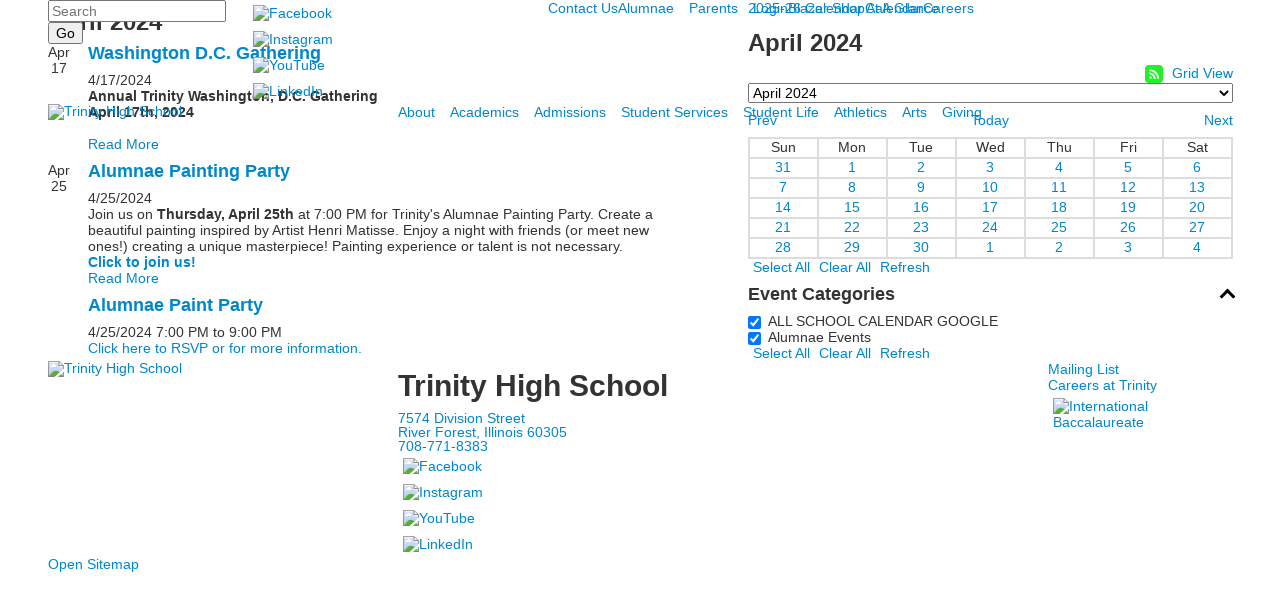

--- FILE ---
content_type: text/html; charset=utf-8
request_url: https://www.trinityhs.org/calendar?sDate=20240401&eDate=20240430
body_size: 13877
content:

<!DOCTYPE html>
<html lang="en" class="body externalcrawler">
<head>
    <title>Calendar</title>
    <meta charset="utf-8">
    <meta name="viewport" content="width=device-width, initial-scale=1.0">
    
    <meta content="LbQ4T_i09H9rVIi3bwWIcNNCh5fa3MpaZUsZDKKEioE" name="google-site-verification" /><link href="https://www.trinityhs.org/calendar?sDate=20240401&amp;eDate=20240430" rel="canonical" />
        <link rel="apple-touch-icon" href="//bbk12e1-cdn.myschoolcdn.com/1338/site/1436/homescreen/152x152.png">
        <link rel="apple-touch-icon" sizes="76x76" href="//bbk12e1-cdn.myschoolcdn.com/1338/site/1436/homescreen/152x152.png?w=76">
        <link rel="apple-touch-icon" sizes="120x120" href="//bbk12e1-cdn.myschoolcdn.com/1338/site/1436/homescreen/152x152.png?w=120">
        <link rel="apple-touch-icon" sizes="152x152" href="//bbk12e1-cdn.myschoolcdn.com/1338/site/1436/homescreen/152x152.png?w=152">
        <link rel="apple-touch-icon" sizes="180x180" href="//bbk12e1-cdn.myschoolcdn.com/1338/site/1436/homescreen/152x152.png?w=180">
        <link rel="apple-touch-icon" sizes="192x192" href="//bbk12e1-cdn.myschoolcdn.com/1338/site/1436/homescreen/152x152.png?w=192">

    <link href="//fonts.googleapis.com/css?family=EB+Garamond:400,400i,700,700i|Source+Sans+Pro:400,400i,600,600i,700,700i" rel="stylesheet"><link rel="stylesheet" type="text/css" href="//libs-w2.myschoolapp.com/bootstrap/2.1.1/css/bootstrap.24col.min.css"/><link rel="stylesheet" type="text/css" href="//libs-w2.myschoolapp.com/jquery-flexslider/2.10/jquery.flexslider-min.css"/><link rel="stylesheet" type="text/css" href="//libs-w2.myschoolapp.com/video/7.4.3/video-js.css"/><link rel="stylesheet" type="text/css" href="//libs-w2.myschoolapp.com/jquery-background-carousel/1.2/background-carousel.css"/><link rel="stylesheet" type="text/css" href="//libs-w2.myschoolapp.com/jquery-jplayer/2.4.1/morning.light/jplayer.morning.light.css"/><link rel="stylesheet" type="text/css" href="//libs-w2.myschoolapp.com/images/jPlayer/p3.morning.light.css"/><link rel="stylesheet" type="text/css" href="//src-e1.myschoolapp.com/2026.01.20.8/minify/page-main.css"/><link rel = "stylesheet" type = "text/css" href = "//bbk12e1-cdn.myschoolcdn.com/ftpimages/1338/SiteStyle/1436/SiteStyle133981919581827111.css"/>
    <script type="text/javascript" src="//libs-w2.myschoolapp.com/headJs/1.0.3.cd/head.min.js"></script>
    <script>head.js({"/jquery/3.7.1/jquery-3.7.1.min.js": "//libs-w2.myschoolapp.com/jquery/3.7.1/jquery-3.7.1.min.js"},{"/jquery-migrate/3.4.1/jquery-migrate-3.4.1.min.js": "//libs-w2.myschoolapp.com/jquery-migrate/3.4.1/jquery-migrate-3.4.1.min.js"},{"/p3-fwk/1.1.0/p3-fwk.js": "//libs-w2.myschoolapp.com/p3-fwk/1.1.0/p3-fwk.js"},{"/backbone-validation/backbone-validation-min.js": "//src-e1.myschoolapp.com/2026.01.20.8/src/libs/backbone-validation/backbone-validation-min.js"},{"/jquery-flexslider/2.10/jquery.flexslider-min.js": "//libs-w2.myschoolapp.com/jquery-flexslider/2.10/jquery.flexslider-min.js"},{"/video/7.4.3/video.min.js": "//libs-w2.myschoolapp.com/video/7.4.3/video.min.js"},{"/video/share/1.5/share.video.min.js": "//libs-w2.myschoolapp.com/video/share/1.5/share.video.min.js"},{"/jquery-simplemodal/1.4.5/jquery.simplemodal.1.4.5.min.js": "//libs-w2.myschoolapp.com/jquery-simplemodal/1.4.5/jquery.simplemodal.1.4.5.min.js"},{"/jquery-background-carousel/1.2/jquery.background.carousel.js": "//libs-w2.myschoolapp.com/jquery-background-carousel/1.2/jquery.background.carousel.js"},{"/jquery-jplayer/2.4.1/jquery.jplayer.js": "//libs-w2.myschoolapp.com/jquery-jplayer/2.4.1/jquery.jplayer.js"},{"/jqueryui/1.13.2/jquery-ui.min.js": "//libs-w2.myschoolapp.com/jqueryui/1.13.2/jquery-ui.min.js"},{"/jquery-waitforimages/1.5/jquery.waitforimages.js": "//libs-w2.myschoolapp.com/jquery-waitforimages/1.5/jquery.waitforimages.js"},{"/2026.01.20.8/minify/page-main.js": "//src-e1.myschoolapp.com/2026.01.20.8/minify/page-main.js"}, function() { onMessage.init({"PageTaskId":247869,"PageName":"Calendar","SiteId":1436,"AppDomain":"https://trinityhs.myschoolapp.com","IsLive":true,"SslInd":true,"SslUrl":"https://trinityhs.myschoolapp.com/page/calendar?sDate=20240401&eDate=20240430&siteId=1436&ssl=1"}, [{"content":"search","clientid":"content_106572","options":{"DetailPageUrl":"/page/search-results"},"StyleTypeId":1,"StyleModeId":1},{"content":"links","clientid":"content_106573","options":null,"StyleTypeId":1,"StyleModeId":1},{"content":"menu","clientid":"content_106574","options":{"UrlPrefix":""},"StyleTypeId":2,"StyleModeId":1},{"content":"logo","clientid":"content_106576","options":{"AltText":"Trinity High School","Url":"/","newWindow":false,"LogoImageUrl":"//bbk12e1-cdn.myschoolcdn.com/ftpimages/1338/logo/full-size-logo-main.png"},"StyleTypeId":1,"StyleModeId":1},{"content":"menu","clientid":"content_106577","options":{"UrlPrefix":""},"StyleTypeId":2,"StyleModeId":1},{"content":"externalvideo","clientid":"content_171802","StyleTypeId":1,"StyleModeId":1},{"content":"calendareventlist","clientid":"content_2565137","options":{"HeaderText":"","IncludeTransportation":false,"DetailPageTaskId":247865,"TeamDetailPageTaskId":247871,"DetailPageUrl":"/page/event-detail","AthDetailPageUrl":"/page/team-detail","DisplayRange":"April 2024"},"StyleTypeId":1,"StyleModeId":1},{"content":"downloads","clientid":"content_2805853","options":null,"StyleTypeId":1,"StyleModeId":1},{"content":"calendardatepicker","clientid":"content_1662059","options":{"EventGroups":"0_18112,0_16130","EventLocations":"","Teams":"","iCalLink":"webcal://trinityhs.myschoolapp.com/podium/feed/iCal.aspx?z=SGvBemehHlwWW%2baSuVjFWj2%2fwDZ%2fkx3dJsrSgVLN3SDpQm18NI6rLrapV2n9IcCXnvsmNnN50hcAqILkVK1jmw%3d%3d","ShowAll":"1"},"StyleTypeId":1,"StyleModeId":1},{"content":"calendarfilter","clientid":"content_1662058","options":{"sDate":"20240401","eDate":"20240430"},"StyleTypeId":1,"StyleModeId":1},{"content":"logo","clientid":"content_106581","options":{"AltText":"Trinity High School","Url":"/","newWindow":false,"LogoImageUrl":"//bbk12e1-cdn.myschoolcdn.com/ftpimages/1338/logo/full-size-logo-main.png"},"StyleTypeId":1,"StyleModeId":1},{"content":"text","clientid":"content_106582","options":{"HeaderTextOption":"optHeaderText","HeaderText":"Trinity High School"},"StyleTypeId":1,"StyleModeId":1},{"content":"links","clientid":"content_106583","options":null,"StyleTypeId":1,"StyleModeId":1},{"content":"text","clientid":"content_106584","options":null,"StyleTypeId":1,"StyleModeId":1},{"content":"menu","clientid":"content_106585","options":{"UrlPrefix":""},"StyleTypeId":2,"StyleModeId":4},{"content":"links","clientid":"content_107709","options":null,"StyleTypeId":1,"StyleModeId":1},{"content":"minisitemap","clientid":"content_106579","options":{"UrlPrefix":""},"StyleTypeId":1,"StyleModeId":1}], [{"Id":106572,"SchoolId":1338,"ElementType":1,"SiteStyleId":69078,"ContentTypeId":370,"ContentLabel":"Search","ClientId":"content_106572","Options":{"DetailPageUrl":"/page/search-results"},"Style":{"Id":69078,"StyleTypeId":1,"StyleModeId":1,"ContentTypeId":370,"CssClass":"style-69078","Options":{"Header":{"Visible":false},"Submit":{"Visible":true},"SearchLabel":{"Label":"Search"},"Search":{"Placeholder":"Search"}}},"HasData":true,"PageOptions":{"DisplayList":true,"DisplayGrid":true,"DefaultView":"list","AthleticSchedule":"","AthleticPractice":"","DefaultToDayView":"","EventCategory":"18112,16130"},"FromId":247869,"IsExternalCrawler":true},{"Id":106573,"SchoolId":1338,"ElementType":1,"SiteStyleId":69079,"ContentTypeId":2,"ContentLabel":"Links","ContentPk":56468,"ClientId":"content_106573","Style":{"Id":69079,"StyleTypeId":1,"StyleModeId":1,"ContentTypeId":2,"CssClass":"style-69079","Options":{"Header":{"Visible":false},"SubHeader":{"Visible":false},"CategoryDescription":{"Visible":false},"LinkImage":{"Visible":true},"UrlLink":{"Visible":false},"LongDescription":{"Visible":false}}},"HasData":true,"PageOptions":{"DisplayList":true,"DisplayGrid":true,"DefaultView":"list","AthleticSchedule":"","AthleticPractice":"","DefaultToDayView":"","EventCategory":"18112,16130"},"FromId":247869,"IsExternalCrawler":true},{"Id":106574,"SchoolId":1338,"ElementType":1,"SiteStyleId":69080,"ContentTypeId":389,"ContentLabel":"Menu","ContentPk":2943,"ClientId":"content_106574","Options":{"UrlPrefix":""},"Style":{"Id":69080,"StyleTypeId":2,"StyleModeId":1,"ContentTypeId":389,"CssClass":"style-69080","Options":{"SNI1":{"Visible":false},"SNI2":{"Visible":false},"SNI3":{"Visible":false},"NavMenu":{"Animate":true,"AppearOn":"hover"}}},"HasData":true,"PageOptions":{"DisplayList":true,"DisplayGrid":true,"DefaultView":"list","AthleticSchedule":"","AthleticPractice":"","DefaultToDayView":"","EventCategory":"18112,16130"},"FromId":247869,"IsExternalCrawler":true},{"Id":106576,"SchoolId":1338,"ElementType":1,"SiteStyleId":69082,"ContentTypeId":395,"ContentLabel":"Logo","ContentPk":15996,"ClientId":"content_106576","Options":{"AltText":"Trinity High School","Url":"/","newWindow":false,"LogoImageUrl":"//bbk12e1-cdn.myschoolcdn.com/ftpimages/1338/logo/full-size-logo-main.png"},"Style":{"Id":69082,"StyleTypeId":1,"StyleModeId":1,"ContentTypeId":395,"CssClass":"style-69082","Options":{"Header":{"Visible":false}}},"HasData":true,"PageOptions":{"DisplayList":true,"DisplayGrid":true,"DefaultView":"list","AthleticSchedule":"","AthleticPractice":"","DefaultToDayView":"","EventCategory":"18112,16130"},"FromId":247869,"IsExternalCrawler":true},{"Id":106577,"SchoolId":1338,"ElementType":1,"SiteStyleId":74761,"ContentTypeId":389,"ContentLabel":"Menu","ContentPk":2942,"ClientId":"content_106577","Options":{"UrlPrefix":""},"Style":{"Id":74761,"StyleTypeId":2,"StyleModeId":1,"ContentTypeId":389,"CssClass":"style-74761","Options":{"SNI1":{"Visible":false},"SNI2":{"Visible":false},"SNI3":{"Visible":false},"NavMenu":{"Animate":true,"AppearOn":"hover"}}},"HasData":true,"PageOptions":{"DisplayList":true,"DisplayGrid":true,"DefaultView":"list","AthleticSchedule":"","AthleticPractice":"","DefaultToDayView":"","EventCategory":"18112,16130"},"FromId":247869,"IsExternalCrawler":true},{"Id":171802,"SchoolId":1338,"ElementType":1,"SiteStyleId":0,"ContentTypeId":129,"ContentLabel":"External_Video","ClientId":"content_171802","Style":{"StyleTypeId":1,"StyleModeId":1,"ContentTypeId":129,"Options":{"Header":{"Visible":true}}},"HasData":true,"PageOptions":{"DisplayList":true,"DisplayGrid":true,"DefaultView":"list","AthleticSchedule":"","AthleticPractice":"","DefaultToDayView":"","EventCategory":"18112,16130"},"FromId":247869,"IsExternalCrawler":true},{"Id":2565137,"SchoolId":1338,"SiteStyleId":69102,"ContentTypeId":416,"ContentLabel":"Calendar_Event_List","ClientId":"content_2565137","Options":{"HeaderText":"","IncludeTransportation":false,"DetailPageTaskId":247865,"TeamDetailPageTaskId":247871,"DetailPageUrl":"/page/event-detail","AthDetailPageUrl":"/page/team-detail","DisplayRange":"April 2024"},"Style":{"Id":69102,"StyleTypeId":1,"StyleModeId":1,"ContentTypeId":416,"CssClass":"style-69102","Options":{"Header":{"Visible":true},"StartDate":{"Visible":true},"Opponent":{"Visible":true},"DateIcon":{"Visible":true},"EventIcon":{"Visible":true},"TitleLink":{"Visible":true},"EventTime":{"Visible":true},"EndDate":{"Label":"to"},"EndTime":{"Label":"to"},"BriefDescription":{"Visible":true},"Location":{"Visible":true,"Label":""},"ContactInfo":{"Visible":true},"Register":{"Visible":true},"ReadMore":{"Visible":true},"SelectedDate":{"Visible":true},"DisplaySite":{"Visible":true},"DisplayTeamName":{"Visible":true},"DisplayResult":{"Visible":true},"Rescheduled":{"Visible":true},"Cancelled":{"Visible":true},"Scrimmage":{"Visible":true}}},"HasData":true,"PageOptions":{"DisplayList":true,"DisplayGrid":true,"DefaultView":"list","AthleticSchedule":"","AthleticPractice":"","DefaultToDayView":"","EventCategory":"18112,16130"},"FromId":247869,"IsExternalCrawler":true},{"Id":2805853,"SchoolId":1338,"SiteStyleId":69105,"ContentTypeId":3,"ContentLabel":"Downloads","ContentPk":46242,"ClientId":"content_2805853","Style":{"Id":69105,"StyleTypeId":1,"StyleModeId":1,"ContentTypeId":3,"CssClass":"style-69105","Options":{"Header":{"Visible":false},"SubHeader":{"Visible":false},"CategoryDescription":{"Visible":false},"LongDescription":{"Visible":true}}},"HasData":true,"PageOptions":{"DisplayList":true,"DisplayGrid":true,"DefaultView":"list","AthleticSchedule":"","AthleticPractice":"","DefaultToDayView":"","EventCategory":"18112,16130"},"FromId":247869,"IsExternalCrawler":true},{"Id":1662059,"SchoolId":1338,"SiteStyleId":69060,"ContentTypeId":418,"ContentLabel":"Calendar_Date_Picker","ClientId":"content_1662059","Options":{"EventGroups":"0_18112,0_16130","EventLocations":"","Teams":"","iCalLink":"webcal://trinityhs.myschoolapp.com/podium/feed/iCal.aspx?z=SGvBemehHlwWW%2baSuVjFWj2%2fwDZ%2fkx3dJsrSgVLN3SDpQm18NI6rLrapV2n9IcCXnvsmNnN50hcAqILkVK1jmw%3d%3d","ShowAll":"1"},"Style":{"Id":69060,"StyleTypeId":1,"StyleModeId":1,"ContentTypeId":418,"CssClass":"style-69060","Options":{"Header":{"Visible":true},"iCalFeed":{"Visible":true},"SelectedDate":{"Visible":true},"MonthPicker":{"Visible":true},"MonthPager":{"Visible":true},"Print":{"Visible":true},"BriefDescription":{"Visible":true},"Opponent":{"Visible":true},"DisplaySite":{"Visible":true},"DisplayTeamName":{"Visible":true},"DisplayResult":{"Visible":true}}},"HasData":true,"PageOptions":{"DisplayList":true,"DisplayGrid":true,"DefaultView":"list","AthleticSchedule":"","AthleticPractice":"","DefaultToDayView":"","EventCategory":"18112,16130"},"FromId":247869,"IsExternalCrawler":true},{"Id":1662058,"SchoolId":1338,"SiteStyleId":69060,"ContentTypeId":417,"ContentLabel":"Calendar_Filter","ClientId":"content_1662058","Options":{"sDate":"20240401","eDate":"20240430"},"Style":{"Id":69060,"StyleTypeId":1,"StyleModeId":1,"ContentTypeId":417,"CssClass":"style-69060","Options":{"Header":{"Visible":true},"FilterGroupTitle":{"Visible":true},"EventIcon":{"Visible":false},"SelectAllButton":{"Label":"Select All"},"ClearAllButton":{"Label":"Clear All"},"RefreshButton":{"Label":"Refresh"}}},"HasData":true,"PageOptions":{"DisplayList":true,"DisplayGrid":true,"DefaultView":"list","AthleticSchedule":"","AthleticPractice":"","DefaultToDayView":"","EventCategory":"18112,16130"},"FromId":247869,"IsExternalCrawler":true},{"Id":106581,"SchoolId":1338,"ElementType":1,"SiteStyleId":0,"ContentTypeId":395,"ContentLabel":"Logo","ContentPk":15996,"ClientId":"content_106581","Options":{"AltText":"Trinity High School","Url":"/","newWindow":false,"LogoImageUrl":"//bbk12e1-cdn.myschoolcdn.com/ftpimages/1338/logo/full-size-logo-main.png"},"Style":{"StyleTypeId":1,"StyleModeId":1,"ContentTypeId":395,"Options":{"Header":{"Visible":false}}},"HasData":true,"PageOptions":{"DisplayList":true,"DisplayGrid":true,"DefaultView":"list","AthleticSchedule":"","AthleticPractice":"","DefaultToDayView":"","EventCategory":"18112,16130"},"FromId":247869,"IsExternalCrawler":true},{"Id":106582,"SchoolId":1338,"ElementType":1,"SiteStyleId":69084,"ContentTypeId":1,"ContentLabel":"Text","ContentPk":476799,"ClientId":"content_106582","Options":{"HeaderTextOption":"optHeaderText","HeaderText":"Trinity High School"},"Style":{"Id":69084,"StyleTypeId":1,"StyleModeId":1,"ContentTypeId":1,"CssClass":"style-69084","Options":{"Header":{"Visible":true},"Photos":{"Visible":true}}},"HasData":true,"PageOptions":{"DisplayList":true,"DisplayGrid":true,"DefaultView":"list","AthleticSchedule":"","AthleticPractice":"","DefaultToDayView":"","EventCategory":"18112,16130"},"FromId":247869,"IsExternalCrawler":true},{"Id":106583,"SchoolId":1338,"ElementType":1,"SiteStyleId":69085,"ContentTypeId":2,"ContentLabel":"Links","ContentPk":60349,"ClientId":"content_106583","Style":{"Id":69085,"StyleTypeId":1,"StyleModeId":1,"ContentTypeId":2,"CssClass":"style-69085","Options":{"Header":{"Visible":false},"SubHeader":{"Visible":false},"CategoryDescription":{"Visible":false},"LinkImage":{"Visible":true},"UrlLink":{"Visible":false},"LongDescription":{"Visible":false}}},"HasData":true,"PageOptions":{"DisplayList":true,"DisplayGrid":true,"DefaultView":"list","AthleticSchedule":"","AthleticPractice":"","DefaultToDayView":"","EventCategory":"18112,16130"},"FromId":247869,"IsExternalCrawler":true},{"Id":106584,"SchoolId":1338,"ElementType":1,"SiteStyleId":69084,"ContentTypeId":1,"ContentLabel":"Text","ContentPk":485602,"ClientId":"content_106584","Style":{"Id":69084,"StyleTypeId":1,"StyleModeId":1,"ContentTypeId":1,"CssClass":"style-69084","Options":{"Header":{"Visible":true},"Photos":{"Visible":true}}},"HasData":true,"PageOptions":{"DisplayList":true,"DisplayGrid":true,"DefaultView":"list","AthleticSchedule":"","AthleticPractice":"","DefaultToDayView":"","EventCategory":"18112,16130"},"FromId":247869,"IsExternalCrawler":true},{"Id":106585,"SchoolId":1338,"ElementType":1,"SiteStyleId":69086,"ContentTypeId":389,"ContentLabel":"Menu","ContentPk":2944,"ClientId":"content_106585","Options":{"UrlPrefix":""},"Style":{"Id":69086,"StyleTypeId":2,"StyleModeId":4,"ContentTypeId":389,"CssClass":"style-69086","Options":{"SNI1":{"Visible":false},"SNI2":{"Visible":false},"SNI3":{"Visible":false},"NavMenu":{"Animate":true,"AppearOn":"hover"}}},"HasData":true,"PageOptions":{"DisplayList":true,"DisplayGrid":true,"DefaultView":"list","AthleticSchedule":"","AthleticPractice":"","DefaultToDayView":"","EventCategory":"18112,16130"},"FromId":247869,"IsExternalCrawler":true},{"Id":107709,"SchoolId":1338,"ElementType":1,"SiteStyleId":69587,"ContentTypeId":2,"ContentLabel":"Links","ContentPk":56890,"ClientId":"content_107709","Style":{"Id":69587,"StyleTypeId":1,"StyleModeId":1,"ContentTypeId":2,"CssClass":"style-69587","Options":{"Header":{"Visible":false},"SubHeader":{"Visible":false},"CategoryDescription":{"Visible":false},"LinkImage":{"Visible":true},"UrlLink":{"Visible":false},"LongDescription":{"Visible":false}}},"HasData":true,"PageOptions":{"DisplayList":true,"DisplayGrid":true,"DefaultView":"list","AthleticSchedule":"","AthleticPractice":"","DefaultToDayView":"","EventCategory":"18112,16130"},"FromId":247869,"IsExternalCrawler":true},{"Id":106579,"SchoolId":1338,"ElementType":1,"SiteStyleId":69088,"ContentTypeId":394,"ContentLabel":"Mini_Sitemap","ContentPk":2942,"ClientId":"content_106579","Options":{"UrlPrefix":""},"Style":{"Id":69088,"StyleTypeId":1,"StyleModeId":1,"ContentTypeId":394,"CssClass":"style-69088","Options":{"Hide":false,"MiniSitemapButton":{"Visible":true},"MiniSitemapOpen":{"Visible":true,"Label":"Open Sitemap"},"MiniSitemapClose":{"Visible":true,"Label":"Close Sitemap"}}},"HasData":true,"PageOptions":{"DisplayList":true,"DisplayGrid":true,"DefaultView":"list","AthleticSchedule":"","AthleticPractice":"","DefaultToDayView":"","EventCategory":"18112,16130"},"FromId":247869,"IsExternalCrawler":true}], [{"FilePathTypeId":2,"Description":"Fastly CDN1","Url":"//cdn.media910.whipplehill.net","BaseUrl":"cdn.media910.whipplehill.net","VideoDefaultInd":false,"DefaultInd":false,"InsertDate":null,"LastModifyDate":null,"LastModifyUserId":null,"vendor_external_id":null},{"FilePathTypeId":3,"Description":"Fastly CDN2 (Amazon Cloud)","Url":"//media.cdn.whipplehill.net","BaseUrl":"media.cdn.whipplehill.net","VideoDefaultInd":false,"DefaultInd":false,"InsertDate":null,"LastModifyDate":null,"LastModifyUserId":null,"vendor_external_id":null},{"FilePathTypeId":4,"Description":"Photon","Url":"//images.myschoolcdn.com","BaseUrl":"images.myschoolcdn.com","VideoDefaultInd":false,"DefaultInd":false,"InsertDate":null,"LastModifyDate":null,"LastModifyUserId":null,"vendor_external_id":null},{"FilePathTypeId":5,"Description":"Common","Url":"//common-e1.myschoolapp.com","BaseUrl":"common-e1.myschoolapp.com","VideoDefaultInd":false,"DefaultInd":false,"InsertDate":null,"LastModifyDate":null,"LastModifyUserId":null,"vendor_external_id":null},{"FilePathTypeId":6,"Description":"Photon East 1","Url":"//bbk12e1-cdn.myschoolcdn.com","BaseUrl":"bbk12e1-cdn.myschoolcdn.com","VideoDefaultInd":false,"DefaultInd":false,"InsertDate":null,"LastModifyDate":null,"LastModifyUserId":null,"vendor_external_id":null},{"FilePathTypeId":7,"Description":"Default","Url":"//bbk12e1-cdn.myschoolcdn.com","BaseUrl":"bbk12e1-cdn.myschoolcdn.com","VideoDefaultInd":false,"DefaultInd":true,"InsertDate":null,"LastModifyDate":null,"LastModifyUserId":null,"vendor_external_id":null},{"FilePathTypeId":8,"Description":"Stage Initial Photon","Url":"//dto-si-media.myschoolcdn.com","BaseUrl":"dto-si-media.myschoolcdn.com","VideoDefaultInd":false,"DefaultInd":false,"InsertDate":null,"LastModifyDate":null,"LastModifyUserId":null,"vendor_external_id":null},{"FilePathTypeId":9,"Description":"SF Video","Url":"//s3.amazonaws.com/dto-e1-sf-video-01","BaseUrl":"s3.amazonaws.com/dto-e1-sf-video-01","VideoDefaultInd":false,"DefaultInd":false,"InsertDate":null,"LastModifyDate":null,"LastModifyUserId":null,"vendor_external_id":null},{"FilePathTypeId":10,"Description":"SI Video","Url":"//s3.amazonaws.com/dto-e1-si-video-01","BaseUrl":"s3.amazonaws.com/dto-e1-si-video-01","VideoDefaultInd":false,"DefaultInd":false,"InsertDate":null,"LastModifyDate":null,"LastModifyUserId":null,"vendor_external_id":null},{"FilePathTypeId":11,"Description":"Production Video","Url":"//video-e1.myschoolcdn.com","BaseUrl":"video-e1.myschoolcdn.com","VideoDefaultInd":true,"DefaultInd":false,"InsertDate":null,"LastModifyDate":null,"LastModifyUserId":null,"vendor_external_id":null},{"FilePathTypeId":12,"Description":"Stage File Photon","Url":"//dto-sf-media.myschoolcdn.com","BaseUrl":"dto-sf-media.myschoolcdn.com","VideoDefaultInd":false,"DefaultInd":false,"InsertDate":null,"LastModifyDate":null,"LastModifyUserId":null,"vendor_external_id":null},{"FilePathTypeId":13,"Description":"Libraries","Url":"//libs-w2.myschoolapp.com","BaseUrl":"libs-w2.myschoolapp.com","VideoDefaultInd":false,"DefaultInd":false,"InsertDate":null,"LastModifyDate":null,"LastModifyUserId":null,"vendor_external_id":null},{"FilePathTypeId":14,"Description":"DTO Temp S3","Url":"//s3.amazonaws.com/k12-uploadtmp-e1-01","BaseUrl":"s3.amazonaws.com/k12-uploadtmp-e1-01","VideoDefaultInd":false,"DefaultInd":false,"InsertDate":null,"LastModifyDate":null,"LastModifyUserId":null,"vendor_external_id":null},{"FilePathTypeId":15,"Description":"Prod Temp S3","Url":"//s3.amazonaws.com/dto-uploadtmp-e1-01","BaseUrl":"s3.amazonaws.com/dto-uploadtmp-e1-01","VideoDefaultInd":false,"DefaultInd":false,"InsertDate":null,"LastModifyDate":null,"LastModifyUserId":null,"vendor_external_id":null},{"FilePathTypeId":16,"Description":"Source","Url":"//src-e1.myschoolapp.com","BaseUrl":"src-e1.myschoolapp.com","VideoDefaultInd":false,"DefaultInd":false,"InsertDate":null,"LastModifyDate":null,"LastModifyUserId":null,"vendor_external_id":null}]); });</script>

    <!-- JSON-LD Structured Data - Single School Level -->
<script type="application/ld+json">
{
"@context" : "http://schema.org",
"@type" : "EducationalOrganization",
"name" : "Trinity High School",
"telephone" : "708-771-8383",
"address" : {
  "@type" : "PostalAddress",
  "streetAddress" : "7574 West Division Street",
  "addressLocality" : "River Forest",
  "addressRegion" : "IL",
  "postalCode" : "60305"
  }
} </script>
<script type="application/ld+json">
{
"@context" : "http://schema.org",
"@type" : "EducationalOrganization",
"name" : "Trinity High School",
"image": "https://bbk12e1-cdn.myschoolcdn.com/ftpimages/1338/misc/misc_174142.jpg",
"url" : "https://www.trinityhs.org",
"sameAs" : [ "https://www.facebook.com/trinityriverforest",
  "https://instagram.com/trinityriverforest/",
  "https://twitter.com/trinityblazers",
  "https://www.youtube.com/user/Trinityhs10",
  "https://www.pinterest.com/trinityblazers/",
  "https://www.linkedin.com/company/trinity-high-school---river-forest-il"
   ]
} </script>

<!-- Global site tag (gtag.js) - Google Analytics -->
<script async src="https://www.googletagmanager.com/gtag/js?id=UA-171441323-1"></script>
<script>
  window.dataLayer = window.dataLayer || [];
  function gtag(){dataLayer.push(arguments);}
  gtag('js', new Date());

  gtag('config', 'UA-171441323-1');
</script>

<script>
  // Installation script generated by Ad Analytics
  (function(w, d){
    var id='spdt-capture', n='script';
    if (!d.getElementById(id)) {
      w.spdt =
        w.spdt ||
        function() {
          (w.spdt.q = w.spdt.q || []).push(arguments);
        };
      var e = d.createElement(n); e.id = id; e.async=1;
      e.src = 'https://pixel.byspotify.com/ping.min.js';
      var s = d.getElementsByTagName(n)[0];
      s.parentNode.insertBefore(e, s);
    }
    w.spdt('conf', { key: 'f9e4a4a939a64d1d8a6e4862c2718915' });
    w.spdt('view');
  })(window, document);
</script>
 
</head>
<body class="body style-69077" >


<!-- Meta Pixel Code -->
<script>
!function(f,b,e,v,n,t,s)
{if(f.fbq)return;n=f.fbq=function(){n.callMethod?
n.callMethod.apply(n,arguments):n.queue.push(arguments)};
if(!f._fbq)f._fbq=n;n.push=n;n.loaded=!0;n.version='2.0';
n.queue=[];t=b.createElement(e);t.async=!0;
t.src=v;s=b.getElementsByTagName(e)[0];
s.parentNode.insertBefore(t,s)}(window, document,'script',
'https://connect.facebook.net/en_US/fbevents.js');
fbq('init', '1274249153983865');
fbq('track', 'PageView');
</script>
<noscript><img height="1" width="1" style="display:none"
src="https://www.facebook.com/tr?id=1274249153983865&ev=PageView&noscript=1"
/></noscript>
<!-- End Meta Pixel Code -->

<script>
    function trackPageview(writeKey, campaignId) {
        var userId = getUserId();
        var payload = {
            writeKey: writeKey,
            userId: userId,
            event: 'Pageview',
            properties: {
                page_url: window.location.href,
                referrer_url: document.referrer || '',
                campaignId: campaignId
            },
            context: {
                direct: true // This tells Segment to collect the IP address automatically
            }
        };

        var xhr = new XMLHttpRequest();
        xhr.open('POST', 'https://api.segment.io/v1/track', true);
        xhr.setRequestHeader('Content-Type', 'application/json');
        xhr.setRequestHeader('Authorization', 'Basic ' + btoa(writeKey + ':'));
        xhr.onreadystatechange = function () {
            if (xhr.readyState === XMLHttpRequest.DONE) {
                if (xhr.status >= 200 && xhr.status < 300) {
                    console.log('Pageview tracked successfully with userId:', userId);
                } else {
                    console.error('Error tracking pageview:', xhr.statusText);
                }
            }
        };
        xhr.send(JSON.stringify(payload));
    }

    function generateUserId() {
        return 'xxxxxxxx-xxxx-4xxx-yxxx-xxxxxxxxxxxx'.replace(/[xy]/g, function (c) {
            var r = Math.random() * 16 | 0,
                v = c === 'x' ? r : (r & 0x3 | 0x8);
            return v.toString(16);
        });
    }

    function getUserId() {
        var userId = localStorage.getItem('streamrUserId');
        if (!userId) {
            userId = generateUserId();
            localStorage.setItem('streamrUserId', userId);
        }
        return userId;
    }

    trackPageview('Z778C1IcwdszycyjX8p84oiFRBpGKJdD', 'ce01aba7f424d13e7cc119f623f97093');
</script>
<div class="layout" id="layout_10487"><div class="fixed-region style-70957 region layout-region" id="layout_region_0"><div class="container">
<div class="layout-row row"><div class="first-col layout-col span4 col"><div class="layout-block style-69078 clearfix" data-cid="370" id="content_106572"><div class="content search">
<form class="table searchresults-control" method="get" action="/page/search-results">
	<div class="content-wrap search">
		<label class="element-invisible screen-reader-text search-label" for="site-search-box">Search</label>
		
			<input id="site-search-box" type="text" name="q" placeholder="Search" class="search-box search-text default-text" autocomplete="off"><input value="Go" type="submit" class="button submit-button">
	</div>
</form></div></div></div><div class="layout-col span6 col"><div class="layout-block style-69079 clearfix" data-cid="2" id="content_106573"><div class="content links">

    <div class="content-wrap">

        <ul class="no-bullets">
    <li class="group">
                <a href="https://www.facebook.com/trinityriverforest" class="custom-link-photo style-no-select links-imglink" target='_blank'>
                        <img src="//bbk12e1-cdn.myschoolcdn.com/ftpimages/1338/link/large_link1371151_88238.png" class="link-image" alt="Facebook">
                </a>

            </li>
    <li class="group">
                <a href="https://instagram.com/trinityriverforest/" class="custom-link-photo style-no-select links-imglink" target='_blank'>
                        <img src="//bbk12e1-cdn.myschoolcdn.com/ftpimages/1338/link/large_link1371156_88243.png" class="link-image" alt="Instagram">
                </a>

            </li>
    <li class="group">
                <a href="https://www.youtube.com/user/Trinityhs10" class="custom-link-photo style-no-select links-imglink" target='_blank'>
                        <img src="//bbk12e1-cdn.myschoolcdn.com/ftpimages/1338/link/large_link1371154_88241.png" class="link-image" alt="YouTube">
                </a>

            </li>
    <li class="group">
                <a href="https://www.linkedin.com/company/trinity-high-school---river-forest-il" class="custom-link-photo style-no-select links-imglink">
                        <img src="//bbk12e1-cdn.myschoolcdn.com/ftpimages/1338/link/large_link1371152_88239.png" class="link-image" alt="LinkedIn">
                </a>

            </li>
        </ul>
    </div>


</div></div></div><div class="last-col layout-col span14 col"><div class="hidden-tablet hidden-phone layout-block style-69080 clearfix" data-cid="389" id="content_106574"><div class="content menu">

	<nav aria-label="2. Omni Menu" class=" nav-menu menu-animate-true menu-action-hover menu-type-horizontal menu-direction-down">
		<ul class="menu-container level1">
					<li class="menu-item menu-item-81734 l1-item level-1  ">
			
			<a href="//www.trinityhs.org/page/about/contact-us">
				Contact Us
			</a>

		</li>
		<li class="menu-item menu-item-81735 l1-item level-1  has-sub-menu ">
			
			<a href="/alumnae">
				Alumnae
			</a>

				<div class="submenu submenu-81735 level2">
					<ul>
								<li class="menu-item menu-item-96193 l2-item level-2  ">
			
			<a href="/alumnae/alumnae-events">
				Alumnae Events
			</a>

		</li>
		<li class="menu-item menu-item-89282 l2-item level-2  ">
			
			<a href="/alumnae/the-link">
				The Link
			</a>

		</li>
		<li class="menu-item menu-item-89281 l2-item level-2  ">
			
			<a href="/alumnae/distinguished-alumnae">
				Distinguished Alumnae
			</a>

		</li>
		<li class="menu-item menu-item-95795 l2-item level-2  ">
			
			<a href="/alumnae/passing-of-a-loved-one">
				Passing of a Loved One
			</a>

		</li>
		<li class="menu-item menu-item-96561 l2-item level-2  ">
			
			<a href="/alumnae/request-a-transcript">
				Request a Transcript
			</a>

		</li>
		<li class="menu-item menu-item-96637 l2-item level-2  ">
			
			<a href="https://secure.acceptiva.com/?cst=hpCk2R">
				Alumnae Bar Association
			</a>

		</li>
		<li class="menu-item menu-item-96730 l2-item level-2  ">
			
			<a href="/alumnae/alumnae-spotlight">
				Alumnae Spotlight
			</a>

		</li>
		<li class="menu-item menu-item-98547 l2-item level-2  ">
			
			<a href="/alumnae/alumnae-connection-e-news-archived">
				Alumnae Connection e-news Archived
			</a>

		</li>

					</ul>
					<div class="padding"></div>
				</div>
		</li>
		<li class="menu-item menu-item-82509 l1-item level-1  has-sub-menu ">
			
			<a href="/parents">
				Parents
			</a>

				<div class="submenu submenu-82509 level2">
					<ul>
								<li class="menu-item menu-item-89091 l2-item level-2  ">
			
			<a href="/parents/mothers-club">
				Mothers Club
			</a>

		</li>
		<li class="menu-item menu-item-89092 l2-item level-2  ">
			
			<a href="/parents/fathers-club">
				Fathers Club
			</a>

		</li>
		<li class="menu-item menu-item-89093 l2-item level-2  ">
			
			<a href="/parents/booster-club">
				Booster Club
			</a>

		</li>
		<li class="menu-item menu-item-99337 l2-item level-2  ">
			
			<a href="https://trinityhs.myschoolapp.com/app#login" target="_blank">
				Blackbaud Login
			</a>

		</li>
		<li class="menu-item menu-item-101172 l2-item level-2  ">
			
			<a href="/parents/make-online-payments">
				Make online payments
			</a>

		</li>
		<li class="menu-item menu-item-103427 l2-item level-2  ">
			
			<a href="https://trinityhs.myschoolapp.com/ftpimages/1338/download/download_8246665.pdf">
				Calendar/Important Dates 2025-26
			</a>

		</li>
		<li class="menu-item menu-item-103925 l2-item level-2  ">
			
			<a href="https://trinityhs.myschoolapp.com/ftpimages/1338/download/download_10666284.pdf">
				2025-2026 Handbook
			</a>

		</li>

					</ul>
					<div class="padding"></div>
				</div>
		</li>
		<li class="menu-item menu-item-96483 l1-item level-1  ">
			
			<a href="/login">
				Login
			</a>

		</li>
		<li class="menu-item menu-item-96805 l1-item level-1  ">
			
			<a href="https://shop.trinityhs.org/shop/">
				Blazer Shop
			</a>

		</li>
		<li class="menu-item menu-item-84416 l1-item level-1   active">
			
			<a href="/calendar">
				Calendar
			</a>

		</li>
		<li class="menu-item menu-item-114070 l1-item level-1  ">
			
			<a href="/careers">
				Careers
			</a>

		</li>

		</ul>
	</nav>

</div></div></div></div><div class="style-70956 layout-row row"><div class="first-col layout-col span7 col"><div class="layout-block style-69082 clearfix" data-cid="395" id="content_106576"><div class="content logo">


<div class="content-wrap">
        <a href="/">
			<img src="//bbk12e1-cdn.myschoolcdn.com/ftpimages/1338/logo/full-size-logo-main.png" alt='Trinity High School'>
		</a>
</div></div></div></div><div class="last-col layout-col span17 col"><div class="hidden-tablet hidden-phone layout-block style-74761 clearfix" data-cid="389" id="content_106577"><div class="content menu">

	<nav aria-label="1. Main Menu" class=" nav-menu menu-animate-true menu-action-hover menu-type-horizontal menu-direction-down">
		<ul class="menu-container level1">
					<li class="menu-item menu-item-81727 l1-item level-1  has-sub-menu ">
			
			<a href="/about">
				About
			</a>

				<div class="submenu submenu-81727 level2">
					<ul>
								<li class="menu-item menu-item-117480 l2-item level-2  ">
			
			<a href="/about/dr-tina-taylor-ritzler-named-fifth-president">
				Dr. Tina Taylor-Ritzler Named Fifth President
			</a>

		</li>
		<li class="menu-item menu-item-113163 l2-item level-2  ">
			
			<a href="/about/trinity-leadership-team">
				Trinity Leadership Team
			</a>

		</li>
		<li class="menu-item menu-item-88443 l2-item level-2  ">
			
			<a href="/about/mission-and-history">
				Mission and History
			</a>

		</li>
		<li class="menu-item menu-item-109209 l2-item level-2  ">
			
			<a href="/about/trinitys-board-of-directors">
				Trinity&#39;s Board of Directors
			</a>

		</li>
		<li class="menu-item menu-item-88444 l2-item level-2  ">
			
			<a href="/about/why-an-all-girls-school">
				Why an All-Girls School?
			</a>

		</li>
		<li class="menu-item menu-item-88449 l2-item level-2  ">
			
			<a href="/about/the-international-baccalaureate-program">
				The International Baccalaureate Program
			</a>

		</li>
		<li class="menu-item menu-item-88552 l2-item level-2  ">
			
			<a href="/about/contact-us">
				Contact Us
			</a>

		</li>
		<li class="menu-item menu-item-102559 l2-item level-2  ">
			
			<a href="/about/auditorium-rental">
				Auditorium Rental
			</a>

		</li>
		<li class="menu-item menu-item-114107 l2-item level-2  ">
			
			<a href="//www.trinityhs.org/page/careers">
				Careers
			</a>

		</li>
		<li class="menu-item menu-item-115080 l2-item level-2  ">
			
			<a href="/about/summer-hours">
				Summer Hours
			</a>

		</li>

					</ul>
					<div class="padding"></div>
				</div>
		</li>
		<li class="menu-item menu-item-81728 l1-item level-1  has-sub-menu ">
			
			<a href="/academics">
				Academics
			</a>

				<div class="submenu submenu-81728 level2">
					<ul>
								<li class="menu-item menu-item-96487 l2-item level-2  ">
			
			<a href="/academics/message-from-the-principal">
				Message from the Principal
			</a>

		</li>
		<li class="menu-item menu-item-88555 l2-item level-2  ">
			
			<a href="/academics/academic-programs">
				Academic Programs
			</a>

		</li>
		<li class="menu-item menu-item-88554 l2-item level-2  ">
			
			<a href="//www.trinityhs.org/page/about/the-international-baccalaureate-program">
				International Baccalaureate
			</a>

		</li>
		<li class="menu-item menu-item-88559 l2-item level-2  ">
			
			<a href="/academics/academic-departments">
				Academic Departments
			</a>

		</li>
		<li class="menu-item menu-item-117190 l2-item level-2  ">
			
			<a href="/academics/booklist">
				Booklist
			</a>

		</li>
		<li class="menu-item menu-item-88569 l2-item level-2  ">
			
			<a href="/academics/library">
				Library
			</a>

		</li>
		<li class="menu-item menu-item-88597 l2-item level-2  ">
			
			<a href="/academics/summer-reading">
				Summer Reading
			</a>

		</li>
		<li class="menu-item menu-item-88596 l2-item level-2  ">
			
			<a href="/academics/technology">
				Technology
			</a>

		</li>
		<li class="menu-item menu-item-113041 l2-item level-2  ">
			
			<a href="/academics/trinitydominican-partnership">
				Trinity/Dominican Partnership
			</a>

		</li>

					</ul>
					<div class="padding"></div>
				</div>
		</li>
		<li class="menu-item menu-item-81729 l1-item level-1  has-sub-menu ">
			
			<a href="/admissions">
				Admissions
			</a>

				<div class="submenu submenu-81729 level2">
					<ul>
								<li class="menu-item menu-item-96137 l2-item level-2  ">
			
			<a href="/admissions/be-a-blazer">
				Be a Blazer
			</a>

		</li>
		<li class="menu-item menu-item-94440 l2-item level-2  ">
			
			<a href="/admissions/admissions-events">
				Admissions Events
			</a>

		</li>
		<li class="menu-item menu-item-94125 l2-item level-2  ">
			
			<a href="/admissions/future-blazer-shadow-days">
				Future Blazer Shadow Days
			</a>

		</li>
		<li class="menu-item menu-item-113102 l2-item level-2  ">
			
			<a href="/admissions/class-of-2030-entrance-exam">
				Class of 2030 Entrance Exam
			</a>

		</li>
		<li class="menu-item menu-item-106464 l2-item level-2  ">
			
			<a href="/admissions/summer-experiences">
				Summer Experiences
			</a>

		</li>
		<li class="menu-item menu-item-94493 l2-item level-2  ">
			
			<a href="/admissions/tuition-and-financial-aid">
				Tuition &amp; Financial Aid
			</a>

		</li>
		<li class="menu-item menu-item-94463 l2-item level-2  has-sub-menu ">
			
			<a href="/admissions/open-house-opportunities">
				Open House Opportunities
			</a>

				<div class="submenu submenu-94463 level3">
					<ul>
								<li class="menu-item menu-item-110328 l3-item level-3  ">
			
			<a href="/admissions/open-house-opportunities/parent-preview-experience">
				Parent Preview Experience
			</a>

		</li>

					</ul>
					<div class="padding"></div>
				</div>
		</li>
		<li class="menu-item menu-item-94500 l2-item level-2  ">
			
			<a href="/admissions/transportation">
				Transportation
			</a>

		</li>

					</ul>
					<div class="padding"></div>
				</div>
		</li>
		<li class="menu-item menu-item-88598 l1-item level-1  has-sub-menu ">
			
			<a href="/student-services">
				Student Services
			</a>

				<div class="submenu submenu-88598 level2">
					<ul>
								<li class="menu-item menu-item-88608 l2-item level-2  ">
			
			<a href="/student-services/student-services">
				Student Services
			</a>

		</li>
		<li class="menu-item menu-item-88610 l2-item level-2  has-sub-menu ">
			
			<a href="/student-services/college-counseling-and-planning">
				College Counseling and Planning
			</a>

				<div class="submenu submenu-88610 level3">
					<ul>
								<li class="menu-item menu-item-117341 l3-item level-3  ">
			
			<a href="/student-services/college-counseling-and-planning/2025-senior-stories">
				2025 Senior Stories
			</a>

		</li>

					</ul>
					<div class="padding"></div>
				</div>
		</li>

					</ul>
					<div class="padding"></div>
				</div>
		</li>
		<li class="menu-item menu-item-81730 l1-item level-1  has-sub-menu ">
			
			<a href="/student-life">
				Student Life
			</a>

				<div class="submenu submenu-81730 level2">
					<ul>
								<li class="menu-item menu-item-88472 l2-item level-2  ">
			
			<a href="/student-life/clubs-and-activities">
				Clubs and Activities
			</a>

		</li>
		<li class="menu-item menu-item-88479 l2-item level-2  ">
			
			<a href="/student-life/blazer-of-the-month">
				Blazer of the Month
			</a>

		</li>
		<li class="menu-item menu-item-88544 l2-item level-2  ">
			
			<a href="/student-life/campus-ministry">
				Campus Ministry
			</a>

		</li>
		<li class="menu-item menu-item-103924 l2-item level-2  ">
			
			<a href="https://trinityhs.myschoolapp.com/ftpimages/1338/download/download_10666284.pdf">
				2025-2026 Handbook
			</a>

		</li>
		<li class="menu-item menu-item-88478 l2-item level-2  ">
			
			<a href="/student-life/cafeteria-service">
				Cafeteria Service
			</a>

		</li>
		<li class="menu-item menu-item-104345 l2-item level-2  ">
			
			<a href="https://trinityhs.myschoolapp.com/ftpimages/1338/download/download_8246665.pdf">
				Calendar/Important Dates
			</a>

		</li>

					</ul>
					<div class="padding"></div>
				</div>
		</li>
		<li class="menu-item menu-item-81731 l1-item level-1  has-sub-menu ">
			
			<a href="/athletics">
				Athletics
			</a>

				<div class="submenu submenu-81731 level2">
					<ul>
								<li class="menu-item menu-item-89230 l2-item level-2  ">
			
			<a href="/athletics/trinity-athletics">
				Trinity Athletics
			</a>

		</li>
		<li class="menu-item menu-item-96555 l2-item level-2  ">
			
			<a href="//www.trinityhs.org/page/parents/booster-club">
				Booster Club
			</a>

		</li>

					</ul>
					<div class="padding"></div>
				</div>
		</li>
		<li class="menu-item menu-item-89034 l1-item level-1  has-sub-menu ">
			
			<a href="//www.trinityhs.org/page/arts/overview">
				Arts
			</a>

				<div class="submenu submenu-89034 level2">
					<ul>
								<li class="menu-item menu-item-89035 l2-item level-2  ">
			
			<a href="/arts/overview">
				Overview
			</a>

		</li>
		<li class="menu-item menu-item-89047 l2-item level-2  ">
			
			<a href="/arts/visual-arts">
				Visual Arts
			</a>

		</li>
		<li class="menu-item menu-item-89050 l2-item level-2  has-sub-menu ">
			
			<a href="/arts/performing-arts">
				Performing Arts
			</a>

				<div class="submenu submenu-89050 level3">
					<ul>
								<li class="menu-item menu-item-89044 l3-item level-3  ">
			
			<a href="/arts/performing-arts/dance">
				Dance
			</a>

		</li>
		<li class="menu-item menu-item-89039 l3-item level-3  ">
			
			<a href="/arts/performing-arts/choir">
				Choir
			</a>

		</li>
		<li class="menu-item menu-item-89045 l3-item level-3  ">
			
			<a href="/arts/performing-arts/theatre">
				Theatre
			</a>

		</li>
		<li class="menu-item menu-item-117466 l3-item level-3  ">
			
			<a href="/arts/performing-arts/sunflower-orchestra">
				Sunflower Orchestra
			</a>

		</li>
		<li class="menu-item menu-item-105497 l3-item level-3  ">
			
			<a href="/arts/performing-arts/trinity-auditorium">
				Trinity Auditorium
			</a>

		</li>

					</ul>
					<div class="padding"></div>
				</div>
		</li>

					</ul>
					<div class="padding"></div>
				</div>
		</li>
		<li class="menu-item menu-item-81732 l1-item level-1  has-sub-menu ">
			
			<a href="/giving" target="_blank">
				Giving
			</a>

				<div class="submenu submenu-81732 level2">
					<ul>
								<li class="menu-item menu-item-88619 l2-item level-2  ">
			
			<a href="/giving/giving-to-trinity">
				Giving to Trinity
			</a>

		</li>
		<li class="menu-item menu-item-96145 l2-item level-2  ">
			
			<a href="/giving/annual-giving">
				Annual Giving
			</a>

		</li>
		<li class="menu-item menu-item-102553 l2-item level-2  ">
			
			<a href="https://trinityhs.giftplans.org/">
				Planned Giving
			</a>

		</li>
		<li class="menu-item menu-item-89305 l2-item level-2  ">
			
			<a href="/giving/in-memoriam">
				In Memoriam
			</a>

		</li>
		<li class="menu-item menu-item-111593 l2-item level-2  has-sub-menu ">
			
			<a href="/giving/past-campaigns">
				Past Campaigns
			</a>

				<div class="submenu submenu-111593 level3">
					<ul>
								<li class="menu-item menu-item-101213 l3-item level-3  ">
			
			<a href="/giving/past-campaigns/empowered-campaign">
				EmPOWERed Campaign
			</a>

		</li>
		<li class="menu-item menu-item-102160 l3-item level-3  ">
			
			<a href="/giving/past-campaigns/dr-alice-m-fox-auditorium">
				Dr. Alice M. Fox Auditorium
			</a>

		</li>

					</ul>
					<div class="padding"></div>
				</div>
		</li>
		<li class="menu-item menu-item-101215 l2-item level-2  ">
			
			<a href="/giving/empower-day-of-giving">
				Empower! Day of Giving
			</a>

		</li>

					</ul>
					<div class="padding"></div>
				</div>
		</li>

		</ul>
	</nav>

</div></div></div></div></div></div><div class="style-69074 region layout-region" id="layout_region_1"><div class="container">
<div class="layout-row row"><div class="last-col first-col layout-col span24 col"><div class="layout-block clearfix" data-cid="129" id="content_171802"><div class="content externalvideo">

    <div class="content-wrap">
	    <!-- Meta Pixel Code -->
<script>
  !function(f,b,e,v,n,t,s)
  {if(f.fbq)return;n=f.fbq=function(){n.callMethod?
  n.callMethod.apply(n,arguments):n.queue.push(arguments)};
  if(!f._fbq)f._fbq=n;n.push=n;n.loaded=!0;n.version='2.0';
  n.queue=[];t=b.createElement(e);t.async=!0;
  t.src=v;s=b.getElementsByTagName(e)[0];
  s.parentNode.insertBefore(t,s)}(window, document,'script',
  'https://connect.facebook.net/en_US/fbevents.js');
  fbq('init', '1000793437498262');
  fbq('track', 'PageView');
</script>
<noscript><img height="1" width="1" style="display:none" src="https://www.facebook.com/tr?id=1000793437498262&ev=PageView&noscript=1"></noscript>
<!-- End Meta Pixel Code -->
    </div>
</div></div><div class="layout-block clearfix" data-cid="390" id="content_106580"><div class="layout_block_106580 region page-region" id="page_region_107286">
<div class="page-row row"><div class="first-col page-col span13 col"><div class="page-block style-69102 clearfix" data-cid="416" id="content_2565137"><div class="content calendareventlist">
    <div class="content-wrap">
		    <h3 class="h3-style selected-date">April 2024</h3>
        	    <ul>
		    <li class="group date-break">
			    			<div class="date-icon">
				<div class="month-name">Apr</div>
				<div class="day-number">17</div>
			</div>

 
                			    <div class="event-detail non-athletic-event">
				        <h4 class="h4-style event-title">
            <a href="/page/event-detail?pk=24761262&amp;fromId=247869">Washington D.C. Gathering</a>

    </h4>

                    
                        <time>
        <span class="event-date">
                <span class="start-date">
                4/17/2024

                </span>
    
        </span>
    </time>


				    

				    

            <div class="brief-description" style="white-space: pre-line"><div><strong>Annual Trinity Washington, D.C. Gathering</strong></div><div><strong>April 17th, 2024</strong></div><div>&#160;</div></div>
            <a href="/page/event-detail?pk=24761262&amp;fromId=247869" class="button readmore" aria-label="Washington D.C. Gathering - 4/17/2024 12:00:00 AM;">
Read More            </a>
			    </div>
		    </li>
		    <li class="group date-break">
			    			<div class="date-icon">
				<div class="month-name">Apr</div>
				<div class="day-number">25</div>
			</div>

 
                			    <div class="event-detail non-athletic-event">
				        <h4 class="h4-style event-title">
            <a href="/page/event-detail?pk=24761264&amp;fromId=247869">Alumnae Painting Party</a>

    </h4>

                    
                        <time>
        <span class="event-date">
                <span class="start-date">
                4/25/2024

                </span>
    
        </span>
    </time>


				    

				    

            <div class="brief-description" style="white-space: pre-line"><div align="center" style="text-align: left;">Join us on<strong>&#160;Thursday, April 25th</strong>&#160;at 7:00 PM for Trinity's Alumnae Painting Party. Create a beautiful painting inspired by Artist Henri Matisse. Enjoy a night with friends (or meet new ones!) creating a unique masterpiece! Painting experience or talent is not necessary.</div><div align="center" style="text-align: left;"><strong><a href="https://secure.acceptiva.com/?cst=73FKXD">Click to join us!</a></strong></div></div>
            <a href="/page/event-detail?pk=24761264&amp;fromId=247869" class="button readmore" aria-label="Alumnae Painting Party - 4/25/2024 12:00:00 AM;">
Read More            </a>
			    </div>
		    </li>
		    <li class="group">
			    
 
                			    <div class="event-detail non-athletic-event">
				        <h4 class="h4-style event-title">
            <a href="/page/event-detail?pk=24762578&amp;fromId=247869">Alumnae Paint Party </a>

    </h4>

                    
                        <time>
        <span class="event-date">
                <span class="start-date">
                4/25/2024

                </span>
    
        </span>
                    <span class="event-time">
                        <span class="start-time">
                        7:00 PM
                        </span>
                            <span class="end-time">
to                                9:00 PM
                            </span>
                  </span>
    </time>


				    

				    

            <div class="brief-description" style="white-space: pre-line"><a href="https://secure.acceptiva.com/?cst=73FKXD">Click here to RSVP or for more information.</a></div>
			    </div>
		    </li>
	    </ul>
    </div>







</div></div></div><div class="last-col page-col offset1 span10 col"><div class="page-block style-69105 clearfix" data-cid="3" id="content_2805853"><div class="content downloads">

	<div class="content-wrap">
         
        <ul class="no-bullets">
        <li class="group">
            <a href="/ftpimages/1338/download/download_10207575.pdf" target="_blank">2025-26 Calendar At A Glance</a>
        </li>
        </ul>
	</div>


</div></div><div class="page-block style-69060 clearfix" data-cid="418" id="content_1662059"><div class="content calendardatepicker">

	<div class="content-wrap">
			<h3 class="h3-style selected-date">April 2024</h3>
    <div id="calDatePicker">
        <ul class="button-group">
                <li><a target="_blank" class="ical-feed" href="webcal://trinityhs.myschoolapp.com/podium/feed/iCal.aspx?z=SGvBemehHlwWW%2baSuVjFWj2%2fwDZ%2fkx3dJsrSgVLN3SDpQm18NI6rLrapV2n9IcCXnvsmNnN50hcAqILkVK1jmw%3d%3d"><span>iCal Feed</span></a></li>
                            <li><a href="#" class="button switch-to-grid styler-bypass">Grid View</a></li>
        </ul>

            <select class="month-select">
                    <option value="20230401,20230430">April 2023</option>
                    <option value="20230501,20230531">May 2023</option>
                    <option value="20230601,20230630">June 2023</option>
                    <option value="20230701,20230731">July 2023</option>
                    <option value="20230801,20230831">August 2023</option>
                    <option value="20230901,20230930">September 2023</option>
                    <option value="20231001,20231031">October 2023</option>
                    <option value="20231101,20231130">November 2023</option>
                    <option value="20231201,20231231">December 2023</option>
                    <option value="20240101,20240131">January 2024</option>
                    <option value="20240201,20240229">February 2024</option>
                    <option value="20240301,20240331">March 2024</option>
                    <option value="20240401,20240430" selected="">April 2024</option>
                    <option value="20240501,20240531">May 2024</option>
                    <option value="20240601,20240630">June 2024</option>
                    <option value="20240701,20240731">July 2024</option>
                    <option value="20240801,20240831">August 2024</option>
                    <option value="20240901,20240930">September 2024</option>
                    <option value="20241001,20241031">October 2024</option>
                    <option value="20241101,20241130">November 2024</option>
                    <option value="20241201,20241231">December 2024</option>
                    <option value="20250101,20250131">January 2025</option>
                    <option value="20250201,20250228">February 2025</option>
                    <option value="20250301,20250331">March 2025</option>
                    <option value="20250401,20250430">April 2025</option>
            </select>
                    <div class="month-pager">
                <a class="prev-button" href="#" data-sdate="20240301" data-edate="20240331">Prev</a>
                <a class="today-button" href="#" data-sdate="20260127" data-edate="20260127">Today</a>
                <a class="next-button" href="#" data-sdate="20240501" data-edate="20240531">Next</a>
            </div>
        <div class="calendar-grid container-fluid">
            <ol class="row-fluid unstyled calendar-header">
                <li class="day-header"><span>Sun</span></li>
                <li class="day-header"><span>Mon</span></li>
                <li class="day-header"><span>Tue</span></li>
                <li class="day-header"><span>Wed</span></li>
                <li class="day-header"><span>Thu</span></li>
                <li class="day-header"><span>Fri</span></li>
                <li class="day-header"><span>Sat</span></li>
            </ol>
            <ol class="row-fluid unstyled calendar-days">
                    <li class="day  other-month  weekend week0 day0 " data-date="20240331">
                        <a href="#">31</a>
                    </li>
                    <li class="day  current-month  weekday week0 day1 " data-date="20240401">
                        <a href="#">1</a>
                    </li>
                    <li class="day  current-month  weekday week0 day2 " data-date="20240402">
                        <a href="#">2</a>
                    </li>
                    <li class="day  current-month  weekday week0 day3 " data-date="20240403">
                        <a href="#">3</a>
                    </li>
                    <li class="day  current-month  weekday week0 day4 " data-date="20240404">
                        <a href="#">4</a>
                    </li>
                    <li class="day  current-month  weekday week0 day5 " data-date="20240405">
                        <a href="#">5</a>
                    </li>
                    <li class="day  current-month  weekend week0 day6 " data-date="20240406">
                        <a href="#">6</a>
                    </li>
                    <li class="day  current-month  weekend week1 day0 " data-date="20240407">
                        <a href="#">7</a>
                    </li>
                    <li class="day  current-month  weekday week1 day1 " data-date="20240408">
                        <a href="#">8</a>
                    </li>
                    <li class="day  current-month  weekday week1 day2 " data-date="20240409">
                        <a href="#">9</a>
                    </li>
                    <li class="day  current-month  weekday week1 day3 " data-date="20240410">
                        <a href="#">10</a>
                    </li>
                    <li class="day  current-month  weekday week1 day4 " data-date="20240411">
                        <a href="#">11</a>
                    </li>
                    <li class="day  current-month  weekday week1 day5 " data-date="20240412">
                        <a href="#">12</a>
                    </li>
                    <li class="day  current-month  weekend week1 day6 " data-date="20240413">
                        <a href="#">13</a>
                    </li>
                    <li class="day  current-month  weekend week2 day0 " data-date="20240414">
                        <a href="#">14</a>
                    </li>
                    <li class="day  current-month  weekday week2 day1 " data-date="20240415">
                        <a href="#">15</a>
                    </li>
                    <li class="day  current-month  weekday week2 day2 " data-date="20240416">
                        <a href="#">16</a>
                    </li>
                    <li class="day  current-month  weekday week2 day3  has-events" data-date="20240417">
                        <a href="#">17</a>
                    </li>
                    <li class="day  current-month  weekday week2 day4 " data-date="20240418">
                        <a href="#">18</a>
                    </li>
                    <li class="day  current-month  weekday week2 day5 " data-date="20240419">
                        <a href="#">19</a>
                    </li>
                    <li class="day  current-month  weekend week2 day6 " data-date="20240420">
                        <a href="#">20</a>
                    </li>
                    <li class="day  current-month  weekend week3 day0 " data-date="20240421">
                        <a href="#">21</a>
                    </li>
                    <li class="day  current-month  weekday week3 day1 " data-date="20240422">
                        <a href="#">22</a>
                    </li>
                    <li class="day  current-month  weekday week3 day2 " data-date="20240423">
                        <a href="#">23</a>
                    </li>
                    <li class="day  current-month  weekday week3 day3 " data-date="20240424">
                        <a href="#">24</a>
                    </li>
                    <li class="day  current-month  weekday week3 day4  has-events" data-date="20240425">
                        <a href="#">25</a>
                    </li>
                    <li class="day  current-month  weekday week3 day5 " data-date="20240426">
                        <a href="#">26</a>
                    </li>
                    <li class="day  current-month  weekend week3 day6 " data-date="20240427">
                        <a href="#">27</a>
                    </li>
                    <li class="day  current-month  weekend week4 day0 " data-date="20240428">
                        <a href="#">28</a>
                    </li>
                    <li class="day  current-month  weekday week4 day1 " data-date="20240429">
                        <a href="#">29</a>
                    </li>
                    <li class="day  current-month  weekday week4 day2 " data-date="20240430">
                        <a href="#">30</a>
                    </li>
                    <li class="day  other-month  weekday week4 day3 " data-date="20240501">
                        <a href="#">1</a>
                    </li>
                    <li class="day  other-month  weekday week4 day4 " data-date="20240502">
                        <a href="#">2</a>
                    </li>
                    <li class="day  other-month  weekday week4 day5 " data-date="20240503">
                        <a href="#">3</a>
                    </li>
                    <li class="day  other-month  weekend week4 day6 " data-date="20240504">
                        <a href="#">4</a>
                    </li>
            </ol>
        </div>
        <input id="showAll" type="hidden" name="showAll" value="1">
        <input id="sDate" type="hidden" name="sDate" value="20240401">
        <input id="eDate" type="hidden" name="eDate" value="20240430">
                <input id="selStartDate" type="hidden" name="selStartDate" value="20240401">
                <input id="selEndDate" type="hidden" name="selEndDate" value="20240430">
        <input id="siteId" type="hidden" name="siteId" value="">
        <input id="tab" type="hidden" name="tab" value="0">
        <input id="ec" type="hidden" name="ec" value="0_18112,0_16130">
        <input id="el" type="hidden" name="el" value="">
        <input id="ts" type="hidden" name="ts" value="">
    </div>
	</div>

</div></div><div class="page-block style-69060 clearfix" data-cid="417" id="content_1662058"><div class="content calendarfilter">
<div class="content-wrap">
    <div class="calendar-filter-form" id="calEventFilter">
        <ul class="button-group">
            <li><a href="#" class="select-all button">Select All</a></li>
            <li><a href="#" class="clear-all button">Clear All</a></li>
            <li><a href="#" class="refresh button">Refresh</a></li>
        </ul>
        <ul class="filter-list">
                <li class="filter-group">
                        <h3 class="h4-style filter-group-title">Event Categories <span class="collapse-btn show"></span></h3>
                    <ul class="filter-group-list">
                            <li class="filter-item">
                                <label class="checkbox">
                                    <input type="checkbox" class="event-category" data-id="0_18112" name="ec" value="0_18112" checked="">
                                    &nbsp;ALL SCHOOL CALENDAR GOOGLE
                                </label>
                            </li>
                            <li class="filter-item">
                                <label class="checkbox">
                                    <input type="checkbox" class="event-category" data-id="0_16130" name="ec" value="0_16130" checked="">
                                    &nbsp;Alumnae Events
                                </label>
                            </li>
                    </ul>
                </li>


        </ul>
        <ul class="button-group">
            <li><a href="#" class="select-all button">Select All</a></li>
            <li><a href="#" class="clear-all button">Clear All</a></li>
            <li><a href="#" class="refresh button">Refresh</a></li>
        </ul>
        <input type="hidden" name="showAll" value="1">
        <input type="hidden" name="sDate" value="20240401">
        <input type="hidden" name="eDate" value="20240430">
        <input type="hidden" name="siteId" value="">
        <input type="hidden" name="tab" value="0">
    </div>
</div></div></div></div></div></div></div></div></div></div></div><div class="style-69075 region layout-region" id="layout_region_2"><div class="container">
<div class="layout-row row"><div class="first-col layout-col span6 col"><div class="layout-block clearfix" data-cid="395" id="content_106581"><div class="content logo">


<div class="content-wrap">
        <a href="/">
			<img src="//bbk12e1-cdn.myschoolcdn.com/ftpimages/1338/logo/full-size-logo-main.png" alt='Trinity High School'>
		</a>
</div></div></div></div><div class="layout-col offset1 span6 col"><div class="layout-block style-69084 clearfix" data-cid="1" id="content_106582"><div class="content text">

			<h2 class="h2-style">Trinity High School</h2>
	<div class="content-wrap">
		<a href="https://goo.gl/maps/AeWFNwc7WLP2" target="_blank" rel="noopener"></a><a href="https://goo.gl/maps/AeWFNwc7WLP2" target="_blank" rel="noopener">7574 Division Street</a><br><a href="https://goo.gl/maps/AeWFNwc7WLP2" target="_blank" rel="noopener">River Forest, Illinois 60305</a><br><a href="tel:7087718383"><span id="docs-internal-guid-d62781b4-7fff-533d-3a65-fbf55fc9db0e"><span>708-771-8383</span></span></a>
	</div>

  </div></div><div class="layout-block style-69085 clearfix" data-cid="2" id="content_106583"><div class="content links">

    <div class="content-wrap">

        <ul class="no-bullets">
    <li class="group">
                <a href="https://www.facebook.com/trinityriverforest" class="custom-link-photo style-no-select links-imglink" target='_blank'>
                        <img src="//bbk12e1-cdn.myschoolcdn.com/ftpimages/1338/link/large_link1539341_93809.png" class="link-image" alt="Facebook">
                </a>

            </li>
    <li class="group">
                <a href="https://instagram.com/trinityriverforest/" class="custom-link-photo style-no-select links-imglink" target='_blank'>
                        <img src="//bbk12e1-cdn.myschoolcdn.com/ftpimages/1338/link/large_link1539342_93804.png" class="link-image" alt="Instagram">
                </a>

            </li>
    <li class="group">
                <a href="https://www.youtube.com/user/Trinityhs10" class="custom-link-photo style-no-select links-imglink" target='_blank'>
                        <img src="//bbk12e1-cdn.myschoolcdn.com/ftpimages/1338/link/large_link1539344_93806.png" class="link-image" alt="YouTube">
                </a>

            </li>
    <li class="group">
                <a href="https://www.linkedin.com/company/trinity-high-school---river-forest-il" class="custom-link-photo style-no-select links-imglink" target='_blank'>
                        <img src="//bbk12e1-cdn.myschoolcdn.com/ftpimages/1338/link/large_link1539346_93808.png" class="link-image" alt="LinkedIn">
                </a>

            </li>
        </ul>
    </div>


</div></div></div><div class="layout-col span6 col"><div class="layout-block style-69084 clearfix" data-cid="1" id="content_106584"><div class="content text">

	<div class="content-wrap">
		
	</div>

  </div></div></div><div class="last-col layout-col offset1 span4 col"><div class="hidden-tablet hidden-phone layout-block style-69086 clearfix" data-cid="389" id="content_106585"><div class="content menu">

    <nav class=" nav-menu menu-animate-true menu-action-hover menu-type-vertical menu-direction-left">
        <ul class="menu-container level1">
            		<li class="menu-item menu-item-89275 l1-item level-1  ">

            <a href="/mailing-list">
			Mailing List
			</a>

		</li>
		<li class="menu-item menu-item-114779 l1-item level-1  ">

            <a href="//www.trinityhs.org/page/careers">
			Careers at Trinity
			</a>

		</li>

        </ul>
    </nav>

</div></div><div class="layout-block style-69587 clearfix" data-cid="2" id="content_107709"><div class="content links">

    <div class="content-wrap">

        <ul class="no-bullets">
    <li class="group">
                <a href="https://www.ibo.org/" class="custom-link-photo style-no-select links-imglink" target='_blank'>
                        <img src="//bbk12e1-cdn.myschoolcdn.com/ftpimages/1338/link/large_link1397129_93803.png" class="link-image" alt="International Baccalaureate">
                </a>

            </li>
        </ul>
    </div>


</div></div></div></div></div></div><div class="style-69076 region layout-region" id="layout_region_3"><div class="container">
<div class="layout-row row"><div class="last-col first-col layout-col span24 col"><div class="layout-block style-69088 clearfix" data-cid="394" id="content_106579"><div class="content minisitemap">

<div class="content-wrap">
    
    <nav aria-label="Sitemap" class="mini-sitemap " toggle_open="Open Sitemap" toggle_close="Close Sitemap" state="closed">

            <a href="#" title="open or close this sitemap" class="toggle mini-toggle mini-sitemap-open">
Open Sitemap            </a>

        <ul class="mini-item-container ms-level1 collapsed">
                    <li class="menu-item-81727 ms-l1-item  width-8">

            <a class="ms-l1-text" href="/about">
                About
            </a>

                <ul class="sub sub-81727 ms-level2">
                            <li class="menu-item-117480 ms-l2-item ">

            <a class="ms-l2-text" href="/about/dr-tina-taylor-ritzler-named-fifth-president">
                Dr. Tina Taylor-Ritzler Named Fifth President
            </a>

        </li>
        <li class="menu-item-113163 ms-l2-item ">

            <a class="ms-l2-text" href="/about/trinity-leadership-team">
                Trinity Leadership Team
            </a>

        </li>
        <li class="menu-item-88443 ms-l2-item ">

            <a class="ms-l2-text" href="/about/mission-and-history">
                Mission and History
            </a>

        </li>
        <li class="menu-item-109209 ms-l2-item ">

            <a class="ms-l2-text" href="/about/trinitys-board-of-directors">
                Trinity&#39;s Board of Directors
            </a>

        </li>
        <li class="menu-item-88444 ms-l2-item ">

            <a class="ms-l2-text" href="/about/why-an-all-girls-school">
                Why an All-Girls School?
            </a>

        </li>
        <li class="menu-item-88449 ms-l2-item ">

            <a class="ms-l2-text" href="/about/the-international-baccalaureate-program">
                The International Baccalaureate Program
            </a>

        </li>
        <li class="menu-item-88552 ms-l2-item ">

            <a class="ms-l2-text" href="/about/contact-us">
                Contact Us
            </a>

        </li>
        <li class="menu-item-102559 ms-l2-item ">

            <a class="ms-l2-text" href="/about/auditorium-rental">
                Auditorium Rental
            </a>

        </li>
        <li class="menu-item-114107 ms-l2-item ">

            <a class="ms-l2-text" href="//www.trinityhs.org/page/careers">
                Careers
            </a>

        </li>
        <li class="menu-item-115080 ms-l2-item ">

            <a class="ms-l2-text" href="/about/summer-hours">
                Summer Hours
            </a>

        </li>

                </ul>
        </li>
        <li class="menu-item-81728 ms-l1-item  width-8">

            <a class="ms-l1-text" href="/academics">
                Academics
            </a>

                <ul class="sub sub-81728 ms-level2">
                            <li class="menu-item-96487 ms-l2-item ">

            <a class="ms-l2-text" href="/academics/message-from-the-principal">
                Message from the Principal
            </a>

        </li>
        <li class="menu-item-88555 ms-l2-item ">

            <a class="ms-l2-text" href="/academics/academic-programs">
                Academic Programs
            </a>

        </li>
        <li class="menu-item-88554 ms-l2-item ">

            <a class="ms-l2-text" href="//www.trinityhs.org/page/about/the-international-baccalaureate-program">
                International Baccalaureate
            </a>

        </li>
        <li class="menu-item-88559 ms-l2-item ">

            <a class="ms-l2-text" href="/academics/academic-departments">
                Academic Departments
            </a>

        </li>
        <li class="menu-item-117190 ms-l2-item ">

            <a class="ms-l2-text" href="/academics/booklist">
                Booklist
            </a>

        </li>
        <li class="menu-item-88569 ms-l2-item ">

            <a class="ms-l2-text" href="/academics/library">
                Library
            </a>

        </li>
        <li class="menu-item-88597 ms-l2-item ">

            <a class="ms-l2-text" href="/academics/summer-reading">
                Summer Reading
            </a>

        </li>
        <li class="menu-item-88596 ms-l2-item ">

            <a class="ms-l2-text" href="/academics/technology">
                Technology
            </a>

        </li>
        <li class="menu-item-113041 ms-l2-item ">

            <a class="ms-l2-text" href="/academics/trinitydominican-partnership">
                Trinity/Dominican Partnership
            </a>

        </li>

                </ul>
        </li>
        <li class="menu-item-81729 ms-l1-item  width-8">

            <a class="ms-l1-text" href="/admissions">
                Admissions
            </a>

                <ul class="sub sub-81729 ms-level2">
                            <li class="menu-item-96137 ms-l2-item ">

            <a class="ms-l2-text" href="/admissions/be-a-blazer">
                Be a Blazer
            </a>

        </li>
        <li class="menu-item-94440 ms-l2-item ">

            <a class="ms-l2-text" href="/admissions/admissions-events">
                Admissions Events
            </a>

        </li>
        <li class="menu-item-94125 ms-l2-item ">

            <a class="ms-l2-text" href="/admissions/future-blazer-shadow-days">
                Future Blazer Shadow Days
            </a>

        </li>
        <li class="menu-item-113102 ms-l2-item ">

            <a class="ms-l2-text" href="/admissions/class-of-2030-entrance-exam">
                Class of 2030 Entrance Exam
            </a>

        </li>
        <li class="menu-item-106464 ms-l2-item ">

            <a class="ms-l2-text" href="/admissions/summer-experiences">
                Summer Experiences
            </a>

        </li>
        <li class="menu-item-94493 ms-l2-item ">

            <a class="ms-l2-text" href="/admissions/tuition-and-financial-aid">
                Tuition &amp; Financial Aid
            </a>

        </li>
        <li class="menu-item-94463 ms-l2-item ">

            <a class="ms-l2-text" href="/admissions/open-house-opportunities">
                Open House Opportunities
            </a>

                <ul class="sub sub-94463 ms-level3">
                            <li class="menu-item-110328 ms-l3-item ">

            <a class="ms-l3-text" href="/admissions/open-house-opportunities/parent-preview-experience">
                Parent Preview Experience
            </a>

        </li>

                </ul>
        </li>
        <li class="menu-item-94500 ms-l2-item ">

            <a class="ms-l2-text" href="/admissions/transportation">
                Transportation
            </a>

        </li>

                </ul>
        </li>
        <li class="menu-item-88598 ms-l1-item  width-8">

            <a class="ms-l1-text" href="/student-services">
                Student Services
            </a>

                <ul class="sub sub-88598 ms-level2">
                            <li class="menu-item-88608 ms-l2-item ">

            <a class="ms-l2-text" href="/student-services/student-services">
                Student Services
            </a>

        </li>
        <li class="menu-item-88610 ms-l2-item ">

            <a class="ms-l2-text" href="/student-services/college-counseling-and-planning">
                College Counseling and Planning
            </a>

                <ul class="sub sub-88610 ms-level3">
                            <li class="menu-item-117341 ms-l3-item ">

            <a class="ms-l3-text" href="/student-services/college-counseling-and-planning/2025-senior-stories">
                2025 Senior Stories
            </a>

        </li>

                </ul>
        </li>

                </ul>
        </li>
        <li class="menu-item-81730 ms-l1-item  width-8">

            <a class="ms-l1-text" href="/student-life">
                Student Life
            </a>

                <ul class="sub sub-81730 ms-level2">
                            <li class="menu-item-88472 ms-l2-item ">

            <a class="ms-l2-text" href="/student-life/clubs-and-activities">
                Clubs and Activities
            </a>

        </li>
        <li class="menu-item-88479 ms-l2-item ">

            <a class="ms-l2-text" href="/student-life/blazer-of-the-month">
                Blazer of the Month
            </a>

        </li>
        <li class="menu-item-88544 ms-l2-item ">

            <a class="ms-l2-text" href="/student-life/campus-ministry">
                Campus Ministry
            </a>

        </li>
        <li class="menu-item-103924 ms-l2-item ">

            <a class="ms-l2-text" href="https://trinityhs.myschoolapp.com/ftpimages/1338/download/download_10666284.pdf">
                2025-2026 Handbook
            </a>

        </li>
        <li class="menu-item-88478 ms-l2-item ">

            <a class="ms-l2-text" href="/student-life/cafeteria-service">
                Cafeteria Service
            </a>

        </li>
        <li class="menu-item-104345 ms-l2-item ">

            <a class="ms-l2-text" href="https://trinityhs.myschoolapp.com/ftpimages/1338/download/download_8246665.pdf">
                Calendar/Important Dates
            </a>

        </li>

                </ul>
        </li>
        <li class="menu-item-81731 ms-l1-item  width-8">

            <a class="ms-l1-text" href="/athletics">
                Athletics
            </a>

                <ul class="sub sub-81731 ms-level2">
                            <li class="menu-item-89230 ms-l2-item ">

            <a class="ms-l2-text" href="/athletics/trinity-athletics">
                Trinity Athletics
            </a>

        </li>
        <li class="menu-item-96555 ms-l2-item ">

            <a class="ms-l2-text" href="//www.trinityhs.org/page/parents/booster-club">
                Booster Club
            </a>

        </li>

                </ul>
        </li>
        <li class="menu-item-89034 ms-l1-item  width-8">

            <a class="ms-l1-text" href="//www.trinityhs.org/page/arts/overview">
                Arts
            </a>

                <ul class="sub sub-89034 ms-level2">
                            <li class="menu-item-89035 ms-l2-item ">

            <a class="ms-l2-text" href="/arts/overview">
                Overview
            </a>

        </li>
        <li class="menu-item-89047 ms-l2-item ">

            <a class="ms-l2-text" href="/arts/visual-arts">
                Visual Arts
            </a>

        </li>
        <li class="menu-item-89050 ms-l2-item ">

            <a class="ms-l2-text" href="/arts/performing-arts">
                Performing Arts
            </a>

                <ul class="sub sub-89050 ms-level3">
                            <li class="menu-item-89044 ms-l3-item ">

            <a class="ms-l3-text" href="/arts/performing-arts/dance">
                Dance
            </a>

        </li>
        <li class="menu-item-89039 ms-l3-item ">

            <a class="ms-l3-text" href="/arts/performing-arts/choir">
                Choir
            </a>

        </li>
        <li class="menu-item-89045 ms-l3-item ">

            <a class="ms-l3-text" href="/arts/performing-arts/theatre">
                Theatre
            </a>

        </li>
        <li class="menu-item-117466 ms-l3-item ">

            <a class="ms-l3-text" href="/arts/performing-arts/sunflower-orchestra">
                Sunflower Orchestra
            </a>

        </li>
        <li class="menu-item-105497 ms-l3-item ">

            <a class="ms-l3-text" href="/arts/performing-arts/trinity-auditorium">
                Trinity Auditorium
            </a>

        </li>

                </ul>
        </li>

                </ul>
        </li>
        <li class="menu-item-81732 ms-l1-item  width-8">

            <a class="ms-l1-text" href="/giving" target="_blank">
                Giving
            </a>

                <ul class="sub sub-81732 ms-level2">
                            <li class="menu-item-88619 ms-l2-item ">

            <a class="ms-l2-text" href="/giving/giving-to-trinity">
                Giving to Trinity
            </a>

        </li>
        <li class="menu-item-96145 ms-l2-item ">

            <a class="ms-l2-text" href="/giving/annual-giving">
                Annual Giving
            </a>

        </li>
        <li class="menu-item-102553 ms-l2-item ">

            <a class="ms-l2-text" href="https://trinityhs.giftplans.org/">
                Planned Giving
            </a>

        </li>
        <li class="menu-item-89305 ms-l2-item ">

            <a class="ms-l2-text" href="/giving/in-memoriam">
                In Memoriam
            </a>

        </li>
        <li class="menu-item-111593 ms-l2-item ">

            <a class="ms-l2-text" href="/giving/past-campaigns">
                Past Campaigns
            </a>

                <ul class="sub sub-111593 ms-level3">
                            <li class="menu-item-101213 ms-l3-item ">

            <a class="ms-l3-text" href="/giving/past-campaigns/empowered-campaign">
                EmPOWERed Campaign
            </a>

        </li>
        <li class="menu-item-102160 ms-l3-item ">

            <a class="ms-l3-text" href="/giving/past-campaigns/dr-alice-m-fox-auditorium">
                Dr. Alice M. Fox Auditorium
            </a>

        </li>

                </ul>
        </li>
        <li class="menu-item-101215 ms-l2-item ">

            <a class="ms-l2-text" href="/giving/empower-day-of-giving">
                Empower! Day of Giving
            </a>

        </li>

                </ul>
        </li>

        </ul>
    </nav>
</div>

</div></div></div></div></div></div></div>                <script type="text/javascript"> var school = { "id": 1338, "name": "Trinity High School", "siteid": 1436 }; </script>
</body>
</html>